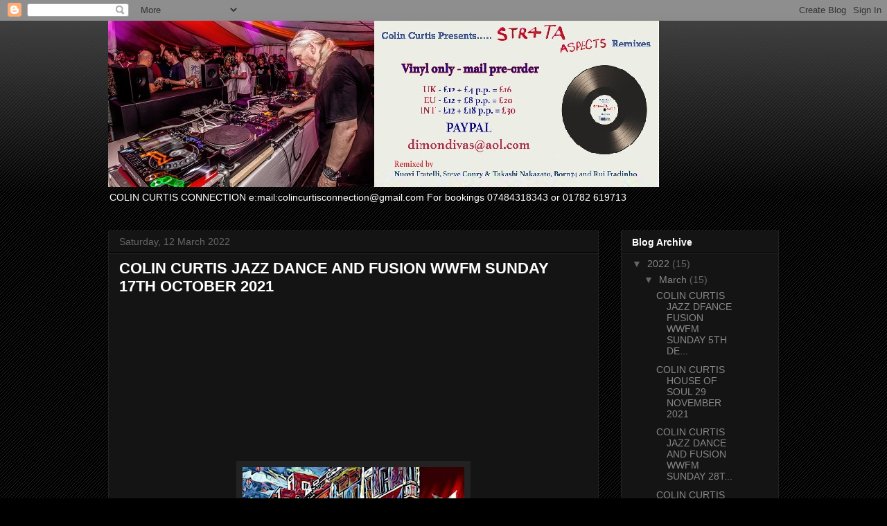

--- FILE ---
content_type: text/html; charset=utf-8
request_url: https://www.google.com/recaptcha/api2/aframe
body_size: 248
content:
<!DOCTYPE HTML><html><head><meta http-equiv="content-type" content="text/html; charset=UTF-8"></head><body><script nonce="mPADi4hwplqbQp6JZMyAfA">/** Anti-fraud and anti-abuse applications only. See google.com/recaptcha */ try{var clients={'sodar':'https://pagead2.googlesyndication.com/pagead/sodar?'};window.addEventListener("message",function(a){try{if(a.source===window.parent){var b=JSON.parse(a.data);var c=clients[b['id']];if(c){var d=document.createElement('img');d.src=c+b['params']+'&rc='+(localStorage.getItem("rc::a")?sessionStorage.getItem("rc::b"):"");window.document.body.appendChild(d);sessionStorage.setItem("rc::e",parseInt(sessionStorage.getItem("rc::e")||0)+1);localStorage.setItem("rc::h",'1770146818690');}}}catch(b){}});window.parent.postMessage("_grecaptcha_ready", "*");}catch(b){}</script></body></html>